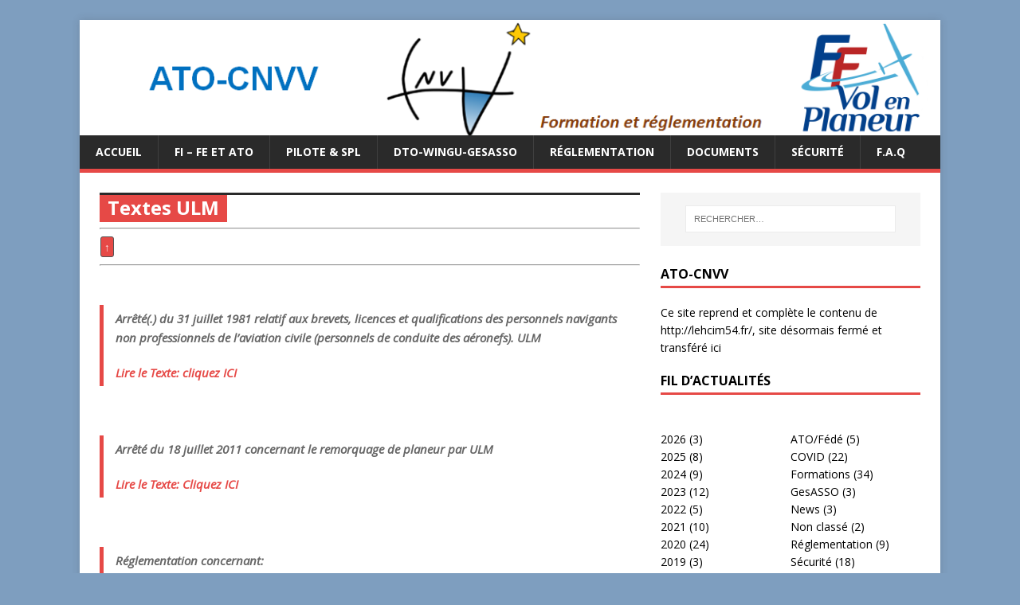

--- FILE ---
content_type: text/html; charset=UTF-8
request_url: http://www.ato.cnvv.net/reglementation/reglementation-francaise/ulm/textes-ulm/
body_size: 14913
content:
<!DOCTYPE html>
<html class="no-js" lang="fr-FR">
<head>
<meta charset="UTF-8">
<meta name="viewport" content="width=device-width, initial-scale=1.0">
<link rel="profile" href="http://gmpg.org/xfn/11" />
<title>Textes ULM &#8211; ATO-CNVV</title>
<meta name='robots' content='max-image-preview:large' />
<link rel='dns-prefetch' href='//fonts.googleapis.com' />
<link rel="alternate" type="application/rss+xml" title="ATO-CNVV &raquo; Flux" href="http://www.ato.cnvv.net/feed/" />
<link rel="alternate" type="application/rss+xml" title="ATO-CNVV &raquo; Flux des commentaires" href="http://www.ato.cnvv.net/comments/feed/" />
<link rel="alternate" title="oEmbed (JSON)" type="application/json+oembed" href="http://www.ato.cnvv.net/wp-json/oembed/1.0/embed?url=http%3A%2F%2Fwww.ato.cnvv.net%2Freglementation%2Freglementation-francaise%2Fulm%2Ftextes-ulm%2F" />
<link rel="alternate" title="oEmbed (XML)" type="text/xml+oembed" href="http://www.ato.cnvv.net/wp-json/oembed/1.0/embed?url=http%3A%2F%2Fwww.ato.cnvv.net%2Freglementation%2Freglementation-francaise%2Fulm%2Ftextes-ulm%2F&#038;format=xml" />
<style id='wp-img-auto-sizes-contain-inline-css' type='text/css'>
img:is([sizes=auto i],[sizes^="auto," i]){contain-intrinsic-size:3000px 1500px}
/*# sourceURL=wp-img-auto-sizes-contain-inline-css */
</style>
<style id='wp-emoji-styles-inline-css' type='text/css'>

	img.wp-smiley, img.emoji {
		display: inline !important;
		border: none !important;
		box-shadow: none !important;
		height: 1em !important;
		width: 1em !important;
		margin: 0 0.07em !important;
		vertical-align: -0.1em !important;
		background: none !important;
		padding: 0 !important;
	}
/*# sourceURL=wp-emoji-styles-inline-css */
</style>
<style id='wp-block-library-inline-css' type='text/css'>
:root{--wp-block-synced-color:#7a00df;--wp-block-synced-color--rgb:122,0,223;--wp-bound-block-color:var(--wp-block-synced-color);--wp-editor-canvas-background:#ddd;--wp-admin-theme-color:#007cba;--wp-admin-theme-color--rgb:0,124,186;--wp-admin-theme-color-darker-10:#006ba1;--wp-admin-theme-color-darker-10--rgb:0,107,160.5;--wp-admin-theme-color-darker-20:#005a87;--wp-admin-theme-color-darker-20--rgb:0,90,135;--wp-admin-border-width-focus:2px}@media (min-resolution:192dpi){:root{--wp-admin-border-width-focus:1.5px}}.wp-element-button{cursor:pointer}:root .has-very-light-gray-background-color{background-color:#eee}:root .has-very-dark-gray-background-color{background-color:#313131}:root .has-very-light-gray-color{color:#eee}:root .has-very-dark-gray-color{color:#313131}:root .has-vivid-green-cyan-to-vivid-cyan-blue-gradient-background{background:linear-gradient(135deg,#00d084,#0693e3)}:root .has-purple-crush-gradient-background{background:linear-gradient(135deg,#34e2e4,#4721fb 50%,#ab1dfe)}:root .has-hazy-dawn-gradient-background{background:linear-gradient(135deg,#faaca8,#dad0ec)}:root .has-subdued-olive-gradient-background{background:linear-gradient(135deg,#fafae1,#67a671)}:root .has-atomic-cream-gradient-background{background:linear-gradient(135deg,#fdd79a,#004a59)}:root .has-nightshade-gradient-background{background:linear-gradient(135deg,#330968,#31cdcf)}:root .has-midnight-gradient-background{background:linear-gradient(135deg,#020381,#2874fc)}:root{--wp--preset--font-size--normal:16px;--wp--preset--font-size--huge:42px}.has-regular-font-size{font-size:1em}.has-larger-font-size{font-size:2.625em}.has-normal-font-size{font-size:var(--wp--preset--font-size--normal)}.has-huge-font-size{font-size:var(--wp--preset--font-size--huge)}.has-text-align-center{text-align:center}.has-text-align-left{text-align:left}.has-text-align-right{text-align:right}.has-fit-text{white-space:nowrap!important}#end-resizable-editor-section{display:none}.aligncenter{clear:both}.items-justified-left{justify-content:flex-start}.items-justified-center{justify-content:center}.items-justified-right{justify-content:flex-end}.items-justified-space-between{justify-content:space-between}.screen-reader-text{border:0;clip-path:inset(50%);height:1px;margin:-1px;overflow:hidden;padding:0;position:absolute;width:1px;word-wrap:normal!important}.screen-reader-text:focus{background-color:#ddd;clip-path:none;color:#444;display:block;font-size:1em;height:auto;left:5px;line-height:normal;padding:15px 23px 14px;text-decoration:none;top:5px;width:auto;z-index:100000}html :where(.has-border-color){border-style:solid}html :where([style*=border-top-color]){border-top-style:solid}html :where([style*=border-right-color]){border-right-style:solid}html :where([style*=border-bottom-color]){border-bottom-style:solid}html :where([style*=border-left-color]){border-left-style:solid}html :where([style*=border-width]){border-style:solid}html :where([style*=border-top-width]){border-top-style:solid}html :where([style*=border-right-width]){border-right-style:solid}html :where([style*=border-bottom-width]){border-bottom-style:solid}html :where([style*=border-left-width]){border-left-style:solid}html :where(img[class*=wp-image-]){height:auto;max-width:100%}:where(figure){margin:0 0 1em}html :where(.is-position-sticky){--wp-admin--admin-bar--position-offset:var(--wp-admin--admin-bar--height,0px)}@media screen and (max-width:600px){html :where(.is-position-sticky){--wp-admin--admin-bar--position-offset:0px}}

/*# sourceURL=wp-block-library-inline-css */
</style><style id='wp-block-archives-inline-css' type='text/css'>
.wp-block-archives{box-sizing:border-box}.wp-block-archives-dropdown label{display:block}
/*# sourceURL=http://www.ato.cnvv.net/wp/wp-includes/blocks/archives/style.min.css */
</style>
<style id='wp-block-categories-inline-css' type='text/css'>
.wp-block-categories{box-sizing:border-box}.wp-block-categories.alignleft{margin-right:2em}.wp-block-categories.alignright{margin-left:2em}.wp-block-categories.wp-block-categories-dropdown.aligncenter{text-align:center}.wp-block-categories .wp-block-categories__label{display:block;width:100%}
/*# sourceURL=http://www.ato.cnvv.net/wp/wp-includes/blocks/categories/style.min.css */
</style>
<style id='wp-block-columns-inline-css' type='text/css'>
.wp-block-columns{box-sizing:border-box;display:flex;flex-wrap:wrap!important}@media (min-width:782px){.wp-block-columns{flex-wrap:nowrap!important}}.wp-block-columns{align-items:normal!important}.wp-block-columns.are-vertically-aligned-top{align-items:flex-start}.wp-block-columns.are-vertically-aligned-center{align-items:center}.wp-block-columns.are-vertically-aligned-bottom{align-items:flex-end}@media (max-width:781px){.wp-block-columns:not(.is-not-stacked-on-mobile)>.wp-block-column{flex-basis:100%!important}}@media (min-width:782px){.wp-block-columns:not(.is-not-stacked-on-mobile)>.wp-block-column{flex-basis:0;flex-grow:1}.wp-block-columns:not(.is-not-stacked-on-mobile)>.wp-block-column[style*=flex-basis]{flex-grow:0}}.wp-block-columns.is-not-stacked-on-mobile{flex-wrap:nowrap!important}.wp-block-columns.is-not-stacked-on-mobile>.wp-block-column{flex-basis:0;flex-grow:1}.wp-block-columns.is-not-stacked-on-mobile>.wp-block-column[style*=flex-basis]{flex-grow:0}:where(.wp-block-columns){margin-bottom:1.75em}:where(.wp-block-columns.has-background){padding:1.25em 2.375em}.wp-block-column{flex-grow:1;min-width:0;overflow-wrap:break-word;word-break:break-word}.wp-block-column.is-vertically-aligned-top{align-self:flex-start}.wp-block-column.is-vertically-aligned-center{align-self:center}.wp-block-column.is-vertically-aligned-bottom{align-self:flex-end}.wp-block-column.is-vertically-aligned-stretch{align-self:stretch}.wp-block-column.is-vertically-aligned-bottom,.wp-block-column.is-vertically-aligned-center,.wp-block-column.is-vertically-aligned-top{width:100%}
/*# sourceURL=http://www.ato.cnvv.net/wp/wp-includes/blocks/columns/style.min.css */
</style>
<style id='global-styles-inline-css' type='text/css'>
:root{--wp--preset--aspect-ratio--square: 1;--wp--preset--aspect-ratio--4-3: 4/3;--wp--preset--aspect-ratio--3-4: 3/4;--wp--preset--aspect-ratio--3-2: 3/2;--wp--preset--aspect-ratio--2-3: 2/3;--wp--preset--aspect-ratio--16-9: 16/9;--wp--preset--aspect-ratio--9-16: 9/16;--wp--preset--color--black: #000000;--wp--preset--color--cyan-bluish-gray: #abb8c3;--wp--preset--color--white: #ffffff;--wp--preset--color--pale-pink: #f78da7;--wp--preset--color--vivid-red: #cf2e2e;--wp--preset--color--luminous-vivid-orange: #ff6900;--wp--preset--color--luminous-vivid-amber: #fcb900;--wp--preset--color--light-green-cyan: #7bdcb5;--wp--preset--color--vivid-green-cyan: #00d084;--wp--preset--color--pale-cyan-blue: #8ed1fc;--wp--preset--color--vivid-cyan-blue: #0693e3;--wp--preset--color--vivid-purple: #9b51e0;--wp--preset--gradient--vivid-cyan-blue-to-vivid-purple: linear-gradient(135deg,rgb(6,147,227) 0%,rgb(155,81,224) 100%);--wp--preset--gradient--light-green-cyan-to-vivid-green-cyan: linear-gradient(135deg,rgb(122,220,180) 0%,rgb(0,208,130) 100%);--wp--preset--gradient--luminous-vivid-amber-to-luminous-vivid-orange: linear-gradient(135deg,rgb(252,185,0) 0%,rgb(255,105,0) 100%);--wp--preset--gradient--luminous-vivid-orange-to-vivid-red: linear-gradient(135deg,rgb(255,105,0) 0%,rgb(207,46,46) 100%);--wp--preset--gradient--very-light-gray-to-cyan-bluish-gray: linear-gradient(135deg,rgb(238,238,238) 0%,rgb(169,184,195) 100%);--wp--preset--gradient--cool-to-warm-spectrum: linear-gradient(135deg,rgb(74,234,220) 0%,rgb(151,120,209) 20%,rgb(207,42,186) 40%,rgb(238,44,130) 60%,rgb(251,105,98) 80%,rgb(254,248,76) 100%);--wp--preset--gradient--blush-light-purple: linear-gradient(135deg,rgb(255,206,236) 0%,rgb(152,150,240) 100%);--wp--preset--gradient--blush-bordeaux: linear-gradient(135deg,rgb(254,205,165) 0%,rgb(254,45,45) 50%,rgb(107,0,62) 100%);--wp--preset--gradient--luminous-dusk: linear-gradient(135deg,rgb(255,203,112) 0%,rgb(199,81,192) 50%,rgb(65,88,208) 100%);--wp--preset--gradient--pale-ocean: linear-gradient(135deg,rgb(255,245,203) 0%,rgb(182,227,212) 50%,rgb(51,167,181) 100%);--wp--preset--gradient--electric-grass: linear-gradient(135deg,rgb(202,248,128) 0%,rgb(113,206,126) 100%);--wp--preset--gradient--midnight: linear-gradient(135deg,rgb(2,3,129) 0%,rgb(40,116,252) 100%);--wp--preset--font-size--small: 13px;--wp--preset--font-size--medium: 20px;--wp--preset--font-size--large: 36px;--wp--preset--font-size--x-large: 42px;--wp--preset--spacing--20: 0.44rem;--wp--preset--spacing--30: 0.67rem;--wp--preset--spacing--40: 1rem;--wp--preset--spacing--50: 1.5rem;--wp--preset--spacing--60: 2.25rem;--wp--preset--spacing--70: 3.38rem;--wp--preset--spacing--80: 5.06rem;--wp--preset--shadow--natural: 6px 6px 9px rgba(0, 0, 0, 0.2);--wp--preset--shadow--deep: 12px 12px 50px rgba(0, 0, 0, 0.4);--wp--preset--shadow--sharp: 6px 6px 0px rgba(0, 0, 0, 0.2);--wp--preset--shadow--outlined: 6px 6px 0px -3px rgb(255, 255, 255), 6px 6px rgb(0, 0, 0);--wp--preset--shadow--crisp: 6px 6px 0px rgb(0, 0, 0);}:where(.is-layout-flex){gap: 0.5em;}:where(.is-layout-grid){gap: 0.5em;}body .is-layout-flex{display: flex;}.is-layout-flex{flex-wrap: wrap;align-items: center;}.is-layout-flex > :is(*, div){margin: 0;}body .is-layout-grid{display: grid;}.is-layout-grid > :is(*, div){margin: 0;}:where(.wp-block-columns.is-layout-flex){gap: 2em;}:where(.wp-block-columns.is-layout-grid){gap: 2em;}:where(.wp-block-post-template.is-layout-flex){gap: 1.25em;}:where(.wp-block-post-template.is-layout-grid){gap: 1.25em;}.has-black-color{color: var(--wp--preset--color--black) !important;}.has-cyan-bluish-gray-color{color: var(--wp--preset--color--cyan-bluish-gray) !important;}.has-white-color{color: var(--wp--preset--color--white) !important;}.has-pale-pink-color{color: var(--wp--preset--color--pale-pink) !important;}.has-vivid-red-color{color: var(--wp--preset--color--vivid-red) !important;}.has-luminous-vivid-orange-color{color: var(--wp--preset--color--luminous-vivid-orange) !important;}.has-luminous-vivid-amber-color{color: var(--wp--preset--color--luminous-vivid-amber) !important;}.has-light-green-cyan-color{color: var(--wp--preset--color--light-green-cyan) !important;}.has-vivid-green-cyan-color{color: var(--wp--preset--color--vivid-green-cyan) !important;}.has-pale-cyan-blue-color{color: var(--wp--preset--color--pale-cyan-blue) !important;}.has-vivid-cyan-blue-color{color: var(--wp--preset--color--vivid-cyan-blue) !important;}.has-vivid-purple-color{color: var(--wp--preset--color--vivid-purple) !important;}.has-black-background-color{background-color: var(--wp--preset--color--black) !important;}.has-cyan-bluish-gray-background-color{background-color: var(--wp--preset--color--cyan-bluish-gray) !important;}.has-white-background-color{background-color: var(--wp--preset--color--white) !important;}.has-pale-pink-background-color{background-color: var(--wp--preset--color--pale-pink) !important;}.has-vivid-red-background-color{background-color: var(--wp--preset--color--vivid-red) !important;}.has-luminous-vivid-orange-background-color{background-color: var(--wp--preset--color--luminous-vivid-orange) !important;}.has-luminous-vivid-amber-background-color{background-color: var(--wp--preset--color--luminous-vivid-amber) !important;}.has-light-green-cyan-background-color{background-color: var(--wp--preset--color--light-green-cyan) !important;}.has-vivid-green-cyan-background-color{background-color: var(--wp--preset--color--vivid-green-cyan) !important;}.has-pale-cyan-blue-background-color{background-color: var(--wp--preset--color--pale-cyan-blue) !important;}.has-vivid-cyan-blue-background-color{background-color: var(--wp--preset--color--vivid-cyan-blue) !important;}.has-vivid-purple-background-color{background-color: var(--wp--preset--color--vivid-purple) !important;}.has-black-border-color{border-color: var(--wp--preset--color--black) !important;}.has-cyan-bluish-gray-border-color{border-color: var(--wp--preset--color--cyan-bluish-gray) !important;}.has-white-border-color{border-color: var(--wp--preset--color--white) !important;}.has-pale-pink-border-color{border-color: var(--wp--preset--color--pale-pink) !important;}.has-vivid-red-border-color{border-color: var(--wp--preset--color--vivid-red) !important;}.has-luminous-vivid-orange-border-color{border-color: var(--wp--preset--color--luminous-vivid-orange) !important;}.has-luminous-vivid-amber-border-color{border-color: var(--wp--preset--color--luminous-vivid-amber) !important;}.has-light-green-cyan-border-color{border-color: var(--wp--preset--color--light-green-cyan) !important;}.has-vivid-green-cyan-border-color{border-color: var(--wp--preset--color--vivid-green-cyan) !important;}.has-pale-cyan-blue-border-color{border-color: var(--wp--preset--color--pale-cyan-blue) !important;}.has-vivid-cyan-blue-border-color{border-color: var(--wp--preset--color--vivid-cyan-blue) !important;}.has-vivid-purple-border-color{border-color: var(--wp--preset--color--vivid-purple) !important;}.has-vivid-cyan-blue-to-vivid-purple-gradient-background{background: var(--wp--preset--gradient--vivid-cyan-blue-to-vivid-purple) !important;}.has-light-green-cyan-to-vivid-green-cyan-gradient-background{background: var(--wp--preset--gradient--light-green-cyan-to-vivid-green-cyan) !important;}.has-luminous-vivid-amber-to-luminous-vivid-orange-gradient-background{background: var(--wp--preset--gradient--luminous-vivid-amber-to-luminous-vivid-orange) !important;}.has-luminous-vivid-orange-to-vivid-red-gradient-background{background: var(--wp--preset--gradient--luminous-vivid-orange-to-vivid-red) !important;}.has-very-light-gray-to-cyan-bluish-gray-gradient-background{background: var(--wp--preset--gradient--very-light-gray-to-cyan-bluish-gray) !important;}.has-cool-to-warm-spectrum-gradient-background{background: var(--wp--preset--gradient--cool-to-warm-spectrum) !important;}.has-blush-light-purple-gradient-background{background: var(--wp--preset--gradient--blush-light-purple) !important;}.has-blush-bordeaux-gradient-background{background: var(--wp--preset--gradient--blush-bordeaux) !important;}.has-luminous-dusk-gradient-background{background: var(--wp--preset--gradient--luminous-dusk) !important;}.has-pale-ocean-gradient-background{background: var(--wp--preset--gradient--pale-ocean) !important;}.has-electric-grass-gradient-background{background: var(--wp--preset--gradient--electric-grass) !important;}.has-midnight-gradient-background{background: var(--wp--preset--gradient--midnight) !important;}.has-small-font-size{font-size: var(--wp--preset--font-size--small) !important;}.has-medium-font-size{font-size: var(--wp--preset--font-size--medium) !important;}.has-large-font-size{font-size: var(--wp--preset--font-size--large) !important;}.has-x-large-font-size{font-size: var(--wp--preset--font-size--x-large) !important;}
:where(.wp-block-columns.is-layout-flex){gap: 2em;}:where(.wp-block-columns.is-layout-grid){gap: 2em;}
/*# sourceURL=global-styles-inline-css */
</style>
<style id='core-block-supports-inline-css' type='text/css'>
.wp-container-core-columns-is-layout-9d6595d7{flex-wrap:nowrap;}
/*# sourceURL=core-block-supports-inline-css */
</style>

<style id='classic-theme-styles-inline-css' type='text/css'>
/*! This file is auto-generated */
.wp-block-button__link{color:#fff;background-color:#32373c;border-radius:9999px;box-shadow:none;text-decoration:none;padding:calc(.667em + 2px) calc(1.333em + 2px);font-size:1.125em}.wp-block-file__button{background:#32373c;color:#fff;text-decoration:none}
/*# sourceURL=/wp-includes/css/classic-themes.min.css */
</style>
<link rel='stylesheet' id='mh-google-fonts-css' href='https://fonts.googleapis.com/css?family=Open+Sans:400,400italic,700,600' type='text/css' media='all' />
<link rel='stylesheet' id='mh-magazine-lite-css' href='http://www.ato.cnvv.net/wp/wp-content/themes/mh-magazine-lite/style.css?ver=2.10.0' type='text/css' media='all' />
<link rel='stylesheet' id='mh-font-awesome-css' href='http://www.ato.cnvv.net/wp/wp-content/themes/mh-magazine-lite/includes/font-awesome.min.css' type='text/css' media='all' />
<link rel='stylesheet' id='newsletter-css' href='http://www.ato.cnvv.net/wp/wp-content/plugins/newsletter/style.css?ver=9.1.0' type='text/css' media='all' />
<script type="text/javascript" src="http://www.ato.cnvv.net/wp/wp-includes/js/jquery/jquery.min.js?ver=3.7.1" id="jquery-core-js"></script>
<script type="text/javascript" src="http://www.ato.cnvv.net/wp/wp-includes/js/jquery/jquery-migrate.min.js?ver=3.4.1" id="jquery-migrate-js"></script>
<script type="text/javascript" id="mh-scripts-js-extra">
/* <![CDATA[ */
var mh_magazine = {"text":{"toggle_menu":"Toggle Menu"}};
//# sourceURL=mh-scripts-js-extra
/* ]]> */
</script>
<script type="text/javascript" src="http://www.ato.cnvv.net/wp/wp-content/themes/mh-magazine-lite/js/scripts.js?ver=2.10.0" id="mh-scripts-js"></script>
<link rel="https://api.w.org/" href="http://www.ato.cnvv.net/wp-json/" /><link rel="alternate" title="JSON" type="application/json" href="http://www.ato.cnvv.net/wp-json/wp/v2/pages/2378" /><link rel="EditURI" type="application/rsd+xml" title="RSD" href="http://www.ato.cnvv.net/wp/xmlrpc.php?rsd" />
<meta name="generator" content="WordPress 6.9" />
<link rel="canonical" href="http://www.ato.cnvv.net/reglementation/reglementation-francaise/ulm/textes-ulm/" />
<link rel='shortlink' href='http://www.ato.cnvv.net/?p=2378' />
<!-- Analytics by WP Statistics - https://wp-statistics.com -->
<!--[if lt IE 9]>
<script src="http://www.ato.cnvv.net/wp/wp-content/themes/mh-magazine-lite/js/css3-mediaqueries.js"></script>
<![endif]-->
<style type="text/css" id="custom-background-css">
body.custom-background { background-color: #7e9ebf; }
</style>
	</head>
<body id="mh-mobile" class="wp-singular page-template-default page page-id-2378 page-child parent-pageid-2370 custom-background wp-theme-mh-magazine-lite mh-right-sb" itemscope="itemscope" itemtype="https://schema.org/WebPage">
<div class="mh-container mh-container-outer">
<div class="mh-header-mobile-nav mh-clearfix"></div>
<header class="mh-header" itemscope="itemscope" itemtype="https://schema.org/WPHeader">
	<div class="mh-container mh-container-inner mh-row mh-clearfix">
		<div class="mh-custom-header mh-clearfix">
<a class="mh-header-image-link" href="http://www.ato.cnvv.net/" title="ATO-CNVV" rel="home">
<img class="mh-header-image" src="http://www.ato.cnvv.net/wp/wp-content/uploads/2019/02/cropped-cropped-Sans-titre2.png" height="151" width="1125" alt="ATO-CNVV" />
</a>
</div>
	</div>
	<div class="mh-main-nav-wrap">
		<nav class="mh-navigation mh-main-nav mh-container mh-container-inner mh-clearfix" itemscope="itemscope" itemtype="https://schema.org/SiteNavigationElement">
			<div class="menu"><ul>
<li class="page_item page-item-3126"><a href="http://www.ato.cnvv.net/accueil/">Accueil</a></li>
<li class="page_item page-item-415 page_item_has_children"><a href="http://www.ato.cnvv.net/formations/">FI &#8211; FE et ATO</a>
<ul class='children'>
	<li class="page_item page-item-5314"><a href="http://www.ato.cnvv.net/formations/fes-autre-pays-easa/">FE(S) autre pays EASA</a></li>
	<li class="page_item page-item-3991"><a href="http://www.ato.cnvv.net/formations/webinaires/">WEBINAIRES</a></li>
	<li class="page_item page-item-1670 page_item_has_children"><a href="http://www.ato.cnvv.net/formations/carte-satellites-et-s-fes/">Carte Satellites et S-FE(S)</a>
	<ul class='children'>
		<li class="page_item page-item-5310"><a href="http://www.ato.cnvv.net/formations/carte-satellites-et-s-fes/fes-pour-un-autre-pays-easa/">FE(S) pour un autre pays EASA</a></li>
	</ul>
</li>
	<li class="page_item page-item-3825"><a href="http://www.ato.cnvv.net/formations/moniteur-simulateur/">Moniteur SIMULATEUR</a></li>
	<li class="page_item page-item-1562"><a href="http://www.ato.cnvv.net/formations/calendrier-stage/">Documents ATO</a></li>
	<li class="page_item page-item-417 page_item_has_children"><a href="http://www.ato.cnvv.net/formations/stage-fis/">FI(S)</a>
	<ul class='children'>
		<li class="page_item page-item-533"><a href="http://www.ato.cnvv.net/formations/stage-fis/pres-requis/">Devenir  FI(s)</a></li>
		<li class="page_item page-item-1994"><a href="http://www.ato.cnvv.net/formations/stage-fis/wingu/">WINGU évaluation FI(S)</a></li>
		<li class="page_item page-item-3358 page_item_has_children"><a href="http://www.ato.cnvv.net/formations/stage-fis/formation-fis/">Formation FI(s)</a>
		<ul class='children'>
			<li class="page_item page-item-3569"><a href="http://www.ato.cnvv.net/formations/stage-fis/formation-fis/la-formation/">La formation</a></li>
			<li class="page_item page-item-571"><a href="http://www.ato.cnvv.net/formations/stage-fis/formation-fis/fi-module-1/">FI module A</a></li>
			<li class="page_item page-item-538"><a href="http://www.ato.cnvv.net/formations/stage-fis/formation-fis/fi-module2/">FI module B</a></li>
			<li class="page_item page-item-586"><a href="http://www.ato.cnvv.net/formations/stage-fis/formation-fis/fi-module-3/">FI module C</a></li>
			<li class="page_item page-item-4017"><a href="http://www.ato.cnvv.net/formations/stage-fis/formation-fis/formalites-pour-la-delivrance/">Formalités pour la délivrance</a></li>
		</ul>
</li>
		<li class="page_item page-item-692"><a href="http://www.ato.cnvv.net/formations/stage-fis/fi-restreint/">FI restreint</a></li>
		<li class="page_item page-item-3343"><a href="http://www.ato.cnvv.net/formations/stage-fis/fis-superviseur/">FI(S) Superviseur</a></li>
		<li class="page_item page-item-1847"><a href="http://www.ato.cnvv.net/formations/stage-fis/renouvellement-prorogation/">Expérience glissante</a></li>
		<li class="page_item page-item-1141 page_item_has_children"><a href="http://www.ato.cnvv.net/formations/stage-fis/stage-de-remise-a-niveau-fi/">stage de remise à niveau FI</a>
		<ul class='children'>
			<li class="page_item page-item-2273"><a href="http://www.ato.cnvv.net/formations/stage-fis/stage-de-remise-a-niveau-fi/programme-su-stage-fi/">Programme du stage FI</a></li>
			<li class="page_item page-item-2270"><a href="http://www.ato.cnvv.net/formations/stage-fis/stage-de-remise-a-niveau-fi/calendrier-des-stages/">Calendrier des stages</a></li>
		</ul>
</li>
		<li class="page_item page-item-608"><a href="http://www.ato.cnvv.net/formations/stage-fis/fi-evaluation-de-competences/">FI Évaluation de compétences</a></li>
		<li class="page_item page-item-4838"><a href="http://www.ato.cnvv.net/formations/stage-fis/vol-de-competence-des-9-ans/">Vol de compétence des 9 ans</a></li>
		<li class="page_item page-item-1460"><a href="http://www.ato.cnvv.net/formations/stage-fis/fi-tmg/">FI-TMG</a></li>
		<li class="page_item page-item-2618"><a href="http://www.ato.cnvv.net/formations/stage-fis/fis-voltige/">FI(s) Vol acrobatique</a></li>
		<li class="page_item page-item-4681"><a href="http://www.ato.cnvv.net/formations/stage-fis/type-de-medical/">Type de médical</a></li>
	</ul>
</li>
	<li class="page_item page-item-487 page_item_has_children"><a href="http://www.ato.cnvv.net/formations/stage-fes/">FE(S)</a>
	<ul class='children'>
		<li class="page_item page-item-4754"><a href="http://www.ato.cnvv.net/formations/stage-fes/la-fonction-fes/">la Fonction FE(S)</a></li>
		<li class="page_item page-item-542"><a href="http://www.ato.cnvv.net/formations/stage-fes/fe-pre-requis/">FE pré-requis</a></li>
		<li class="page_item page-item-544"><a href="http://www.ato.cnvv.net/formations/stage-fes/fe-formation/">FE formation</a></li>
		<li class="page_item page-item-1849"><a href="http://www.ato.cnvv.net/formations/stage-fes/renouvellement-prorogation/">renouvellement prorogation</a></li>
		<li class="page_item page-item-1143"><a href="http://www.ato.cnvv.net/formations/stage-fes/stage-de-remise-a-niveau-fe/">Stage de remise à niveau FE</a></li>
		<li class="page_item page-item-610"><a href="http://www.ato.cnvv.net/formations/stage-fes/fe-evaluation-des-competences-aoc/">FE Évaluation de compétences</a></li>
		<li class="page_item page-item-4022"><a href="http://www.ato.cnvv.net/formations/stage-fes/criteres-dappreciation/">Critères d&rsquo;appréciation</a></li>
	</ul>
</li>
	<li class="page_item page-item-489 page_item_has_children"><a href="http://www.ato.cnvv.net/formations/stage-fi-fis/">FI-FI(S)</a>
	<ul class='children'>
		<li class="page_item page-item-617"><a href="http://www.ato.cnvv.net/formations/stage-fi-fis/fi-fi-pre-requis/">Fi-FI Pré-requis</a></li>
		<li class="page_item page-item-550"><a href="http://www.ato.cnvv.net/formations/stage-fi-fis/fi-fi-formation/">FI-FI formation</a></li>
		<li class="page_item page-item-621"><a href="http://www.ato.cnvv.net/formations/stage-fi-fis/fi-fi-evaluation-de-competences/">FI-FI Évaluation de compétences</a></li>
		<li class="page_item page-item-1851"><a href="http://www.ato.cnvv.net/formations/stage-fi-fis/renouvellement-prorogation/">Expérience glissante</a></li>
	</ul>
</li>
	<li class="page_item page-item-492 page_item_has_children"><a href="http://www.ato.cnvv.net/formations/stage-fies/">FIE(S)</a>
	<ul class='children'>
		<li class="page_item page-item-646"><a href="http://www.ato.cnvv.net/formations/stage-fies/fie-pre-requis/">FIE pré-requis</a></li>
		<li class="page_item page-item-554"><a href="http://www.ato.cnvv.net/formations/stage-fies/fie-formation/">FE-FI(S) formation</a></li>
		<li class="page_item page-item-1853"><a href="http://www.ato.cnvv.net/formations/stage-fies/renouvellement-prorogation/">renouvellement prorogation</a></li>
	</ul>
</li>
	<li class="page_item page-item-1485 page_item_has_children"><a href="http://www.ato.cnvv.net/formations/doc-formateur/">Doc formateur</a>
	<ul class='children'>
		<li class="page_item page-item-4236 page_item_has_children"><a href="http://www.ato.cnvv.net/formations/doc-formateur/demandes-de-lexaminateur/">Aide mémoire Formateur</a>
		<ul class='children'>
			<li class="page_item page-item-4245"><a href="http://www.ato.cnvv.net/formations/doc-formateur/demandes-de-lexaminateur/demande-devaluation-fis/">Demande d&rsquo;évaluation FI(S)</a></li>
			<li class="page_item page-item-4242"><a href="http://www.ato.cnvv.net/formations/doc-formateur/demandes-de-lexaminateur/demande-evaluation-fes/">Demande d&rsquo;évaluation FE(S)</a></li>
		</ul>
</li>
		<li class="page_item page-item-2661 page_item_has_children"><a href="http://www.ato.cnvv.net/formations/doc-formateur/generalites-formation/">Généralités formation</a>
		<ul class='children'>
			<li class="page_item page-item-2665"><a href="http://www.ato.cnvv.net/formations/doc-formateur/generalites-formation/stage-ran-fis/">Stage RaN FI(s)</a></li>
			<li class="page_item page-item-2670"><a href="http://www.ato.cnvv.net/formations/doc-formateur/generalites-formation/stage-ran-fes/">Stage RaN FE(s)</a></li>
			<li class="page_item page-item-2677"><a href="http://www.ato.cnvv.net/formations/doc-formateur/generalites-formation/formation-fis/">formation FI(s)</a></li>
			<li class="page_item page-item-2680"><a href="http://www.ato.cnvv.net/formations/doc-formateur/generalites-formation/formation-fis-tmg/">Formation FI(s) TMG</a></li>
		</ul>
</li>
		<li class="page_item page-item-3820"><a href="http://www.ato.cnvv.net/formations/doc-formateur/moniteur-simulateur/">Moniteur Simulateur</a></li>
		<li class="page_item page-item-1969 page_item_has_children"><a href="http://www.ato.cnvv.net/formations/doc-formateur/ppt-remise-a-niveau/">Remise à niveau</a>
		<ul class='children'>
			<li class="page_item page-item-1898"><a href="http://www.ato.cnvv.net/formations/doc-formateur/ppt-remise-a-niveau/stage-de-remise-a-niveau/">Programme des Stages de remise à niveau</a></li>
			<li class="page_item page-item-1503"><a href="http://www.ato.cnvv.net/formations/doc-formateur/ppt-remise-a-niveau/doc-r-niveau-fi/">RaN FI(s) SFCL</a></li>
			<li class="page_item page-item-1519"><a href="http://www.ato.cnvv.net/formations/doc-formateur/ppt-remise-a-niveau/remise-a-niveau-fe/">RaN FE(s) SFCL</a></li>
		</ul>
</li>
		<li class="page_item page-item-1487 page_item_has_children"><a href="http://www.ato.cnvv.net/formations/doc-formateur/documentation-fi/">Doc FI(s)</a>
		<ul class='children'>
			<li class="page_item page-item-4559"><a href="http://www.ato.cnvv.net/formations/doc-formateur/documentation-fi/webinaire-fis-distanciel-module-a/">Webinaire FI(S) sujets du module A-B</a></li>
			<li class="page_item page-item-548"><a href="http://www.ato.cnvv.net/formations/doc-formateur/documentation-fi/fi-formulaires/">chronologie FI(s)</a></li>
			<li class="page_item page-item-1501"><a href="http://www.ato.cnvv.net/formations/doc-formateur/documentation-fi/formulaires-fi/">Formulaires FI(s)</a></li>
			<li class="page_item page-item-4472"><a href="http://www.ato.cnvv.net/formations/doc-formateur/documentation-fi/fis-sfcl/">Ppt-FI(S) SFCL</a></li>
		</ul>
</li>
		<li class="page_item page-item-1489 page_item_has_children"><a href="http://www.ato.cnvv.net/formations/doc-formateur/documentation-fe/">Doc FE</a>
		<ul class='children'>
			<li class="page_item page-item-546"><a href="http://www.ato.cnvv.net/formations/doc-formateur/documentation-fe/fe-formulaires/">Chronologie FE(s)</a></li>
			<li class="page_item page-item-1517"><a href="http://www.ato.cnvv.net/formations/doc-formateur/documentation-fe/formulaires-fes/">Formulaires FE(S)</a></li>
			<li class="page_item page-item-1164"><a href="http://www.ato.cnvv.net/formations/doc-formateur/documentation-fe/powerpoints/">PowerPoints FE(S)</a></li>
		</ul>
</li>
		<li class="page_item page-item-1491 page_item_has_children"><a href="http://www.ato.cnvv.net/formations/doc-formateur/documentation-fi-fi/">Doc FI-FI</a>
		<ul class='children'>
			<li class="page_item page-item-552"><a href="http://www.ato.cnvv.net/formations/doc-formateur/documentation-fi-fi/fi-fi-formulaires/">FI-FI Chronologie</a></li>
			<li class="page_item page-item-1549"><a href="http://www.ato.cnvv.net/formations/doc-formateur/documentation-fi-fi/fi-fi-formulaires-2/">FI-FI Formulaires</a></li>
			<li class="page_item page-item-1417"><a href="http://www.ato.cnvv.net/formations/doc-formateur/documentation-fi-fi/powerpoints/">PowerPoints FI-FI(S)</a></li>
		</ul>
</li>
		<li class="page_item page-item-1493 page_item_has_children"><a href="http://www.ato.cnvv.net/formations/doc-formateur/documentation-fie/">Doc FIE</a>
		<ul class='children'>
			<li class="page_item page-item-556"><a href="http://www.ato.cnvv.net/formations/doc-formateur/documentation-fie/fie-formulaires/">FIE Chronologie</a></li>
			<li class="page_item page-item-1552"><a href="http://www.ato.cnvv.net/formations/doc-formateur/documentation-fie/fie-formulaires-2/">FIE Formulaires</a></li>
			<li class="page_item page-item-1421"><a href="http://www.ato.cnvv.net/formations/doc-formateur/documentation-fie/powerpoints-fies/">PowerPoints FIE(S)</a></li>
		</ul>
</li>
		<li class="page_item page-item-2655"><a href="http://www.ato.cnvv.net/formations/doc-formateur/seminaire-des-formateurs-de-lato/">séminaire de l&rsquo;ATO BOURGES</a></li>
	</ul>
</li>
</ul>
</li>
<li class="page_item page-item-3157 page_item_has_children"><a href="http://www.ato.cnvv.net/pilote/">PILOTE &amp; SPL</a>
<ul class='children'>
	<li class="page_item page-item-2574 page_item_has_children"><a href="http://www.ato.cnvv.net/pilote/medical-2/">médical</a>
	<ul class='children'>
		<li class="page_item page-item-1986"><a href="http://www.ato.cnvv.net/pilote/medical-2/medical/">Médical classes</a></li>
		<li class="page_item page-item-2817"><a href="http://www.ato.cnvv.net/pilote/medical-2/2817-2/">codes limitations</a></li>
	</ul>
</li>
	<li class="page_item page-item-5074"><a href="http://www.ato.cnvv.net/pilote/briefing-avant-vol/">Briefing avant vol SPL</a></li>
	<li class="page_item page-item-5201"><a href="http://www.ato.cnvv.net/pilote/ppt-spl/">PPT SPL</a></li>
	<li class="page_item page-item-3289"><a href="http://www.ato.cnvv.net/pilote/e-learning-spl/">e-learning SPL</a></li>
	<li class="page_item page-item-682 page_item_has_children"><a href="http://www.ato.cnvv.net/pilote/spl-ou-lapls/">SPL-planeur</a>
	<ul class='children'>
		<li class="page_item page-item-2828"><a href="http://www.ato.cnvv.net/pilote/spl-ou-lapls/spl-et-medical-lapl/">Médical pour SPL</a></li>
		<li class="page_item page-item-684 page_item_has_children"><a href="http://www.ato.cnvv.net/pilote/spl-ou-lapls/licence-spl/">Formation  SPL</a>
		<ul class='children'>
			<li class="page_item page-item-4686"><a href="http://www.ato.cnvv.net/pilote/spl-ou-lapls/licence-spl/organisation-de-la-spl/">organisation de la SPL</a></li>
			<li class="page_item page-item-3367"><a href="http://www.ato.cnvv.net/pilote/spl-ou-lapls/licence-spl/spl-theorique/">SPL Théorique</a></li>
			<li class="page_item page-item-3369"><a href="http://www.ato.cnvv.net/pilote/spl-ou-lapls/licence-spl/spl-pratique/">SPL-Planeur pratique</a></li>
			<li class="page_item page-item-3390"><a href="http://www.ato.cnvv.net/pilote/spl-ou-lapls/licence-spl/spl-planeur-pass/">PASS pour SPL-Planeur</a></li>
			<li class="page_item page-item-3405"><a href="http://www.ato.cnvv.net/pilote/spl-ou-lapls/licence-spl/examen-pratique-spl-planeur/">Examen pratique SPL Planeur</a></li>
			<li class="page_item page-item-4227"><a href="http://www.ato.cnvv.net/pilote/spl-ou-lapls/licence-spl/spl-delivrance/">SPL délivrance</a></li>
			<li class="page_item page-item-4702"><a href="http://www.ato.cnvv.net/pilote/spl-ou-lapls/licence-spl/transfert-de-club-ou-dto/">Transfert de club ou DTO</a></li>
		</ul>
</li>
		<li class="page_item page-item-690"><a href="http://www.ato.cnvv.net/pilote/spl-ou-lapls/moyens-de-lancement/">Moyens de lancement</a></li>
		<li class="page_item page-item-687"><a href="http://www.ato.cnvv.net/pilote/spl-ou-lapls/prorogation-renouvellement-spl/">Expérience récente planeur</a></li>
		<li class="page_item page-item-2124 page_item_has_children"><a href="http://www.ato.cnvv.net/pilote/spl-ou-lapls/lever-de-restrictions/">Lever de restrictions</a>
		<ul class='children'>
			<li class="page_item page-item-2126"><a href="http://www.ato.cnvv.net/pilote/spl-ou-lapls/lever-de-restrictions/restriction-campagne/">restriction campagne</a></li>
			<li class="page_item page-item-2135"><a href="http://www.ato.cnvv.net/pilote/spl-ou-lapls/lever-de-restrictions/lever-de-restriction-moyens-de-lancements/">Restriction moyens de lancements</a></li>
		</ul>
</li>
		<li class="page_item page-item-3788"><a href="http://www.ato.cnvv.net/pilote/spl-ou-lapls/extension-spl-sur-une-spl-motoplaneur/">Extension SPL sur une SPL motoplaneur</a></li>
		<li class="page_item page-item-4076"><a href="http://www.ato.cnvv.net/pilote/spl-ou-lapls/briefings-avant-vol/">briefings avant vol</a></li>
		<li class="page_item page-item-2315"><a href="http://www.ato.cnvv.net/pilote/spl-ou-lapls/ppt-pour-le-bpp-et-spl/">PPT pour la SPL</a></li>
	</ul>
</li>
	<li class="page_item page-item-4485"><a href="http://www.ato.cnvv.net/pilote/competences-campagne/">SPL-Compétences Campagne +</a></li>
	<li class="page_item page-item-1462 page_item_has_children"><a href="http://www.ato.cnvv.net/pilote/tmg/">SPL-TMG</a>
	<ul class='children'>
		<li class="page_item page-item-1825"><a href="http://www.ato.cnvv.net/pilote/tmg/reglementaire/">Médical pour SPL-TMG</a></li>
		<li class="page_item page-item-1827 page_item_has_children"><a href="http://www.ato.cnvv.net/pilote/tmg/programme/">Formation SPL-TMG</a>
		<ul class='children'>
			<li class="page_item page-item-3415"><a href="http://www.ato.cnvv.net/pilote/tmg/programme/spl-tmg-theorique/">SPL-TMG théorique</a></li>
			<li class="page_item page-item-3417"><a href="http://www.ato.cnvv.net/pilote/tmg/programme/spl-tmg-pratique/">SPL-TMG pratique</a></li>
			<li class="page_item page-item-3419"><a href="http://www.ato.cnvv.net/pilote/tmg/programme/pass-pour-spl-tmg/">PASS pour SPL-TMG</a></li>
			<li class="page_item page-item-3443"><a href="http://www.ato.cnvv.net/pilote/tmg/programme/examen-pratique-spl-tmg/">Examen pratique SPL TMG</a></li>
		</ul>
</li>
		<li class="page_item page-item-3455"><a href="http://www.ato.cnvv.net/pilote/tmg/experience-recente/">Expérience récente Motoplaneur</a></li>
		<li class="page_item page-item-3783"><a href="http://www.ato.cnvv.net/pilote/tmg/extension-tmg/">Extension TMG sur une SPL planeur</a></li>
		<li class="page_item page-item-3508"><a href="http://www.ato.cnvv.net/pilote/tmg/spl-tmg-par-equivalence/">TMG par équivalence</a></li>
		<li class="page_item page-item-1829"><a href="http://www.ato.cnvv.net/pilote/tmg/cours-ppt/">Cours (Ppt)</a></li>
	</ul>
</li>
	<li class="page_item page-item-1913 page_item_has_children"><a href="http://www.ato.cnvv.net/pilote/voltige/">Voltige SPL</a>
	<ul class='children'>
		<li class="page_item page-item-2334"><a href="http://www.ato.cnvv.net/pilote/voltige/conversion/">Licence</a></li>
		<li class="page_item page-item-2612"><a href="http://www.ato.cnvv.net/pilote/voltige/reglementation/">Réglementation</a></li>
		<li class="page_item page-item-2343"><a href="http://www.ato.cnvv.net/pilote/voltige/formation-voltige/">Formation voltige</a></li>
	</ul>
</li>
	<li class="page_item page-item-3240"><a href="http://www.ato.cnvv.net/pilote/emport-de-passagers/">Emport de passagers</a></li>
	<li class="page_item page-item-3161 page_item_has_children"><a href="http://www.ato.cnvv.net/pilote/commandant-de-bord/">Commandant de Bord</a>
	<ul class='children'>
		<li class="page_item page-item-3181"><a href="http://www.ato.cnvv.net/pilote/commandant-de-bord/la-fonction-cdb/">La fonction Cdb</a></li>
		<li class="page_item page-item-3183"><a href="http://www.ato.cnvv.net/pilote/commandant-de-bord/responsabilites-du-cdb/">Responsabilités du Cdb</a></li>
		<li class="page_item page-item-3199"><a href="http://www.ato.cnvv.net/pilote/commandant-de-bord/restrictions-au-cdb/">Restrictions au Cdb</a></li>
		<li class="page_item page-item-3210"><a href="http://www.ato.cnvv.net/pilote/commandant-de-bord/securite/">Sécurité</a></li>
	</ul>
</li>
	<li class="page_item page-item-3164 page_item_has_children"><a href="http://www.ato.cnvv.net/pilote/documents/">Documents</a>
	<ul class='children'>
		<li class="page_item page-item-3175"><a href="http://www.ato.cnvv.net/pilote/documents/documents-de-bord/">de Bord</a></li>
		<li class="page_item page-item-3212"><a href="http://www.ato.cnvv.net/pilote/documents/carnet-de-route/">Carnet de route</a></li>
		<li class="page_item page-item-3177"><a href="http://www.ato.cnvv.net/pilote/documents/du-pilote/">du Pilote</a></li>
	</ul>
</li>
	<li class="page_item page-item-4068"><a href="http://www.ato.cnvv.net/pilote/licence-oaci/">Licence OACI</a></li>
	<li class="page_item page-item-3168 page_item_has_children"><a href="http://www.ato.cnvv.net/pilote/divers-ops-sao/">Divers OPS (SAO)</a>
	<ul class='children'>
		<li class="page_item page-item-3171"><a href="http://www.ato.cnvv.net/pilote/divers-ops-sao/exploitation-specialisee/">Exploitation spécialisée</a></li>
	</ul>
</li>
	<li class="page_item page-item-2318 page_item_has_children"><a href="http://www.ato.cnvv.net/pilote/remorqueur/">Remorqueur</a>
	<ul class='children'>
		<li class="page_item page-item-4281"><a href="http://www.ato.cnvv.net/pilote/remorqueur/webinaires-remorquage-et-securite/">Webinaires remorquage et sécurité</a></li>
		<li class="page_item page-item-4741 page_item_has_children"><a href="http://www.ato.cnvv.net/pilote/remorqueur/remorqueur-easa/">Remorqueur EASA</a>
		<ul class='children'>
			<li class="page_item page-item-2320"><a href="http://www.ato.cnvv.net/pilote/remorqueur/remorqueur-easa/conversion-qualification-remorqueur/">Conversion</a></li>
			<li class="page_item page-item-2347"><a href="http://www.ato.cnvv.net/pilote/remorqueur/remorqueur-easa/formation/">Formation</a></li>
			<li class="page_item page-item-2349"><a href="http://www.ato.cnvv.net/pilote/remorqueur/remorqueur-easa/2349-2/">Programme de formation</a></li>
			<li class="page_item page-item-2566"><a href="http://www.ato.cnvv.net/pilote/remorqueur/remorqueur-easa/experience-glissante/">Expérience glissante</a></li>
		</ul>
</li>
		<li class="page_item page-item-4743 page_item_has_children"><a href="http://www.ato.cnvv.net/pilote/remorqueur/remorqueur-ulm/">Remorqueur ULM</a>
		<ul class='children'>
			<li class="page_item page-item-4745"><a href="http://www.ato.cnvv.net/pilote/remorqueur/remorqueur-ulm/formation/">Formation</a></li>
			<li class="page_item page-item-3942"><a href="http://www.ato.cnvv.net/pilote/remorqueur/remorqueur-ulm/manuel-remorquage-par-ulm-ffvp/">Manuel de remorquage de planeurs par ULM (FFVP)</a></li>
		</ul>
</li>
	</ul>
</li>
	<li class="page_item page-item-1525 page_item_has_children"><a href="http://www.ato.cnvv.net/pilote/conversions/">Conversion</a>
	<ul class='children'>
		<li class="page_item page-item-3716"><a href="http://www.ato.cnvv.net/pilote/conversions/conversion-de-licences-non-europeenne/">Conversion de licences non européenne</a></li>
		<li class="page_item page-item-3721"><a href="http://www.ato.cnvv.net/pilote/conversions/3721-2/">conversion BPP/SPL</a></li>
	</ul>
</li>
	<li class="page_item page-item-4707"><a href="http://www.ato.cnvv.net/pilote/licence-avion/">Licence avion</a></li>
	<li class="page_item page-item-2400"><a href="http://www.ato.cnvv.net/pilote/avant-premier-vol/">Avant premier vol</a></li>
</ul>
</li>
<li class="page_item page-item-678 page_item_has_children"><a href="http://www.ato.cnvv.net/formation-pilotes/">DTO-WINGU-GESASSO</a>
<ul class='children'>
	<li class="page_item page-item-2289 page_item_has_children"><a href="http://www.ato.cnvv.net/formation-pilotes/gesasso/">GESASSO</a>
	<ul class='children'>
		<li class="page_item page-item-4117"><a href="http://www.ato.cnvv.net/formation-pilotes/gesasso/generalites/">Webinaires GESASSO</a></li>
		<li class="page_item page-item-5300"><a href="http://www.ato.cnvv.net/formation-pilotes/gesasso/f-a-q/">F.A.Q</a></li>
		<li class="page_item page-item-5106"><a href="http://www.ato.cnvv.net/formation-pilotes/gesasso/structure-gesasso/">Structure GESASSO</a></li>
		<li class="page_item page-item-4119 page_item_has_children"><a href="http://www.ato.cnvv.net/formation-pilotes/gesasso/initialisation-club/">initialisation club</a>
		<ul class='children'>
			<li class="page_item page-item-4145"><a href="http://www.ato.cnvv.net/formation-pilotes/gesasso/initialisation-club/catalogue-des-formations/">Catalogue des formations</a></li>
		</ul>
</li>
		<li class="page_item page-item-4121"><a href="http://www.ato.cnvv.net/formation-pilotes/gesasso/initialisation-par-le-pilote/">initialisation par le pilote</a></li>
		<li class="page_item page-item-5285"><a href="http://www.ato.cnvv.net/formation-pilotes/gesasso/les-formations-de-gesasso/">les formations de GESASSO</a></li>
		<li class="page_item page-item-4130"><a href="http://www.ato.cnvv.net/formation-pilotes/gesasso/4130-2/">Entré en formation</a></li>
		<li class="page_item page-item-4123"><a href="http://www.ato.cnvv.net/formation-pilotes/gesasso/linstructeur/">Suivi des formations</a></li>
		<li class="page_item page-item-4140"><a href="http://www.ato.cnvv.net/formation-pilotes/gesasso/fiche-de-progression/">Fiche de progression</a></li>
		<li class="page_item page-item-4149"><a href="http://www.ato.cnvv.net/formation-pilotes/gesasso/fin-de-formation/">Fin de formation</a></li>
		<li class="page_item page-item-5265"><a href="http://www.ato.cnvv.net/formation-pilotes/gesasso/signature/">Signature</a></li>
		<li class="page_item page-item-4125"><a href="http://www.ato.cnvv.net/formation-pilotes/gesasso/demander-une-evaluation/">Demander une évaluation</a></li>
		<li class="page_item page-item-5178"><a href="http://www.ato.cnvv.net/formation-pilotes/gesasso/demander-la-delivrance-dune-spl-suite-a-une-modification/">Demander une nouvelle licence</a></li>
		<li class="page_item page-item-4127"><a href="http://www.ato.cnvv.net/formation-pilotes/gesasso/le-rp-du-dto/">Le RP du DTO</a></li>
		<li class="page_item page-item-4151"><a href="http://www.ato.cnvv.net/formation-pilotes/gesasso/theorique-wingu/">Théorique Wingu</a></li>
		<li class="page_item page-item-2293"><a href="http://www.ato.cnvv.net/formation-pilotes/gesasso/documentation-gesasso/">Documentation GESASSO</a></li>
	</ul>
</li>
	<li class="page_item page-item-2255 page_item_has_children"><a href="http://www.ato.cnvv.net/formation-pilotes/dto/">DTO</a>
	<ul class='children'>
		<li class="page_item page-item-4763 page_item_has_children"><a href="http://www.ato.cnvv.net/formation-pilotes/dto/fonctionnement-du-dto/">Fonctionnement du DTO</a>
		<ul class='children'>
			<li class="page_item page-item-4766"><a href="http://www.ato.cnvv.net/formation-pilotes/dto/fonctionnement-du-dto/generalites-dto/">Généralités DTO</a></li>
			<li class="page_item page-item-4768"><a href="http://www.ato.cnvv.net/formation-pilotes/dto/fonctionnement-du-dto/exigences-en-personnel/">Exigences en personnel</a></li>
			<li class="page_item page-item-4770"><a href="http://www.ato.cnvv.net/formation-pilotes/dto/fonctionnement-du-dto/le-representant-du-dto/">Le représentant du DTO</a></li>
			<li class="page_item page-item-4774"><a href="http://www.ato.cnvv.net/formation-pilotes/dto/fonctionnement-du-dto/responsable-pedagogique/">Responsable pédagogique</a></li>
			<li class="page_item page-item-4776"><a href="http://www.ato.cnvv.net/formation-pilotes/dto/fonctionnement-du-dto/autres-responsabilites/">autres responsabilités</a></li>
			<li class="page_item page-item-4772"><a href="http://www.ato.cnvv.net/formation-pilotes/dto/fonctionnement-du-dto/la-politique-de-securite-dto/">La politique de sécurité DTO</a></li>
		</ul>
</li>
		<li class="page_item page-item-2444"><a href="http://www.ato.cnvv.net/formation-pilotes/dto/documentation-dto/">Documentation DTO</a></li>
		<li class="page_item page-item-2451"><a href="http://www.ato.cnvv.net/formation-pilotes/dto/dto-procedure/">DTO procédure</a></li>
		<li class="page_item page-item-2685"><a href="http://www.ato.cnvv.net/formation-pilotes/dto/revue-de-securite/">Revue de sécurité</a></li>
		<li class="page_item page-item-5171"><a href="http://www.ato.cnvv.net/formation-pilotes/dto/aide-ffvp/">Aide FFVP</a></li>
		<li class="page_item page-item-4672"><a href="http://www.ato.cnvv.net/formation-pilotes/dto/transfert-du-stagiaire-entre-dto/">Transfert du stagiaire entre DTO</a></li>
	</ul>
</li>
	<li class="page_item page-item-3905 page_item_has_children"><a href="http://www.ato.cnvv.net/formation-pilotes/theorique-spl-et-fis/">Théorique SPL et FI(S)</a>
	<ul class='children'>
		<li class="page_item page-item-5124"><a href="http://www.ato.cnvv.net/formation-pilotes/theorique-spl-et-fis/entite-qualifiee/">Entité qualifiée</a></li>
		<li class="page_item page-item-1991"><a href="http://www.ato.cnvv.net/formation-pilotes/theorique-spl-et-fis/wingu/">Théorique WINGU SPL</a></li>
		<li class="page_item page-item-5093"><a href="http://www.ato.cnvv.net/formation-pilotes/theorique-spl-et-fis/satisfaction-ou-remarques/">Satisfaction ou remarques</a></li>
		<li class="page_item page-item-3907"><a href="http://www.ato.cnvv.net/formation-pilotes/theorique-spl-et-fis/comment-faire-passer-un-theorique-spl/">comment faire passer un théorique SPL</a></li>
		<li class="page_item page-item-3909"><a href="http://www.ato.cnvv.net/formation-pilotes/theorique-spl-et-fis/comment-faire-passer-un-theorique-fis/">Comment faire passer un théorique FI(S)</a></li>
		<li class="page_item page-item-4251"><a href="http://www.ato.cnvv.net/formation-pilotes/theorique-spl-et-fis/theorique-spl-hors-gesasso/">Théorique SPL hors e-learning</a></li>
	</ul>
</li>
	<li class="page_item page-item-4715"><a href="http://www.ato.cnvv.net/formation-pilotes/xxx/">Demande de test et de titre portail PN</a></li>
</ul>
</li>
<li class="page_item page-item-18 page_item_has_children current_page_ancestor"><a href="http://www.ato.cnvv.net/reglementation/">Réglementation</a>
<ul class='children'>
	<li class="page_item page-item-4810"><a href="http://www.ato.cnvv.net/reglementation/definitions/">Définitions</a></li>
	<li class="page_item page-item-1189 page_item_has_children current_page_ancestor"><a href="http://www.ato.cnvv.net/reglementation/reglementation-francaise/">Réglementation Française Pilote</a>
	<ul class='children'>
		<li class="page_item page-item-1060"><a href="http://www.ato.cnvv.net/reglementation/reglementation-francaise/textes-francais/">Textes Français</a></li>
		<li class="page_item page-item-3800"><a href="http://www.ato.cnvv.net/reglementation/reglementation-francaise/decision-covid/">altmoc théorique SPL</a></li>
		<li class="page_item page-item-2370 page_item_has_children current_page_ancestor current_page_parent"><a href="http://www.ato.cnvv.net/reglementation/reglementation-francaise/ulm/">ULM</a>
		<ul class='children'>
			<li class="page_item page-item-2372"><a href="http://www.ato.cnvv.net/reglementation/reglementation-francaise/ulm/pilote-ulm/">Pilote ULM</a></li>
			<li class="page_item page-item-2374"><a href="http://www.ato.cnvv.net/reglementation/reglementation-francaise/ulm/instructeur-ulm/">Instructeur ULM</a></li>
			<li class="page_item page-item-2376"><a href="http://www.ato.cnvv.net/reglementation/reglementation-francaise/ulm/centre-de-formation-ulm/">Centre de formation ULM</a></li>
			<li class="page_item page-item-2378 current_page_item"><a href="http://www.ato.cnvv.net/reglementation/reglementation-francaise/ulm/textes-ulm/" aria-current="page">Textes ULM</a></li>
		</ul>
</li>
	</ul>
</li>
	<li class="page_item page-item-1191 page_item_has_children"><a href="http://www.ato.cnvv.net/reglementation/reglementation-europeenne/">Réglementation  Européenne Pilote</a>
	<ul class='children'>
		<li class="page_item page-item-3472"><a href="http://www.ato.cnvv.net/reglementation/reglementation-europeenne/les-textes-easa/">Les textes EASA</a></li>
		<li class="page_item page-item-4595 page_item_has_children"><a href="http://www.ato.cnvv.net/reglementation/reglementation-europeenne/rule-book-livre-de-reglementation/">rule book / livre de réglementation</a>
		<ul class='children'>
			<li class="page_item page-item-4597"><a href="http://www.ato.cnvv.net/reglementation/reglementation-europeenne/rule-book-livre-de-reglementation/rule-book-en-anglais-reference/">rule book en Anglais:</a></li>
			<li class="page_item page-item-4599"><a href="http://www.ato.cnvv.net/reglementation/reglementation-europeenne/rule-book-livre-de-reglementation/rule-book-en-francais/">Rule book en Français</a></li>
		</ul>
</li>
		<li class="page_item page-item-3480"><a href="http://www.ato.cnvv.net/reglementation/reglementation-europeenne/textes-simplifies/">Textes simplifiés</a></li>
	</ul>
</li>
	<li class="page_item page-item-2848"><a href="http://www.ato.cnvv.net/reglementation/reglementation-sera-et-ea/">Réglementation SERA et EA</a></li>
	<li class="page_item page-item-3249 page_item_has_children"><a href="http://www.ato.cnvv.net/reglementation/operations-specialises-en-planeur/">Opérations  en planeur</a>
	<ul class='children'>
		<li class="page_item page-item-3252"><a href="http://www.ato.cnvv.net/reglementation/operations-specialises-en-planeur/operation-specialises/">opération spécialisés</a></li>
		<li class="page_item page-item-3271"><a href="http://www.ato.cnvv.net/reglementation/operations-specialises-en-planeur/manifestation-aerienne/">Manifestation aérienne</a></li>
	</ul>
</li>
</ul>
</li>
<li class="page_item page-item-977 page_item_has_children"><a href="http://www.ato.cnvv.net/logiciels/">Documents</a>
<ul class='children'>
	<li class="page_item page-item-986"><a href="http://www.ato.cnvv.net/logiciels/documents-de-reference/">Tous les documents</a></li>
	<li class="page_item page-item-1115"><a href="http://www.ato.cnvv.net/logiciels/document-de-securite-et-risques/">Documents de  Sécurité</a></li>
	<li class="page_item page-item-4313"><a href="http://www.ato.cnvv.net/logiciels/ca-sest-passe-pres-de-chez-vous-rex-du-mois/">Ça s&rsquo;est passé près de chez vous — REX du mois</a></li>
	<li class="page_item page-item-2211"><a href="http://www.ato.cnvv.net/logiciels/notes-et-flash-sur-la-securite/">Notes et flashes sur la sécurité</a></li>
	<li class="page_item page-item-2213"><a href="http://www.ato.cnvv.net/logiciels/actions-vitales/">Actions Vitales</a></li>
	<li class="page_item page-item-2215"><a href="http://www.ato.cnvv.net/logiciels/planeur-info/">Planeur Info</a></li>
	<li class="page_item page-item-2195"><a href="http://www.ato.cnvv.net/logiciels/mode-de-lancement/">Mode de lancement</a></li>
	<li class="page_item page-item-2197"><a href="http://www.ato.cnvv.net/logiciels/documents-de-formation-pour-le-pilote/">Documents  pour le pilote</a></li>
	<li class="page_item page-item-2199"><a href="http://www.ato.cnvv.net/logiciels/fiche-pratique-des-formations/">Fiche Pratique des formations</a></li>
	<li class="page_item page-item-3850"><a href="http://www.ato.cnvv.net/logiciels/moniteur-simulareur/">Moniteur Simulateur</a></li>
	<li class="page_item page-item-2203"><a href="http://www.ato.cnvv.net/logiciels/documents-des-instructeurs-fis/">Documents des instructeurs FI(s)</a></li>
	<li class="page_item page-item-2205"><a href="http://www.ato.cnvv.net/logiciels/documents-des-examinateurs-fes/">Documents de l&rsquo;entité qualifiée et des examinateurs FE(s)</a></li>
	<li class="page_item page-item-2207"><a href="http://www.ato.cnvv.net/logiciels/documents-de-lato-cnvv/">Documents de l&rsquo;ATO CNVV</a></li>
	<li class="page_item page-item-2209"><a href="http://www.ato.cnvv.net/logiciels/documents-pour-les-dto-ffvv/">Documents pour les DTO-FFVP</a></li>
	<li class="page_item page-item-4993"><a href="http://www.ato.cnvv.net/logiciels/documents-de-lentite-qualifiee-wingu/">Documents de l&rsquo;entité qualifiée WINGU</a></li>
</ul>
</li>
<li class="page_item page-item-1100"><a href="http://www.ato.cnvv.net/contact/">Sécurité</a></li>
<li class="page_item page-item-1528 page_item_has_children"><a href="http://www.ato.cnvv.net/f-a-c/">F.A.Q</a>
<ul class='children'>
	<li class="page_item page-item-3931"><a href="http://www.ato.cnvv.net/f-a-c/devenir-instructeur/">devenir Instructeur FI(S)</a></li>
	<li class="page_item page-item-4099"><a href="http://www.ato.cnvv.net/f-a-c/fis-2/">FI(S) délivrance</a></li>
	<li class="page_item page-item-1684"><a href="http://www.ato.cnvv.net/f-a-c/fis/">FI(S) différents cas</a></li>
	<li class="page_item page-item-4545"><a href="http://www.ato.cnvv.net/f-a-c/fisi-stage-remise-a-niveau/">FI(Si stage Remise à Niveau</a></li>
	<li class="page_item page-item-4028"><a href="http://www.ato.cnvv.net/f-a-c/ancien-itp-ou-itv/">ancien ITP ou ITV</a></li>
	<li class="page_item page-item-1688"><a href="http://www.ato.cnvv.net/f-a-c/fes/">FE(S)</a></li>
	<li class="page_item page-item-1732"><a href="http://www.ato.cnvv.net/f-a-c/spl/">SPL</a></li>
	<li class="page_item page-item-4735"><a href="http://www.ato.cnvv.net/f-a-c/spl-demande-de-test-et-de-titre/">SPL demande de test et de titre</a></li>
	<li class="page_item page-item-4677"><a href="http://www.ato.cnvv.net/f-a-c/transfert-en-dto/">Transfert de DTO</a></li>
	<li class="page_item page-item-4086"><a href="http://www.ato.cnvv.net/f-a-c/pass-planeur/">PASS planeur</a></li>
	<li class="page_item page-item-1747"><a href="http://www.ato.cnvv.net/f-a-c/tmg/">TMG</a></li>
	<li class="page_item page-item-1759"><a href="http://www.ato.cnvv.net/f-a-c/theoriques-avec-wingu/">Théorique Wingu</a></li>
	<li class="page_item page-item-4650"><a href="http://www.ato.cnvv.net/f-a-c/licence-oaci-en-spl/">licence OACI en SPL</a></li>
	<li class="page_item page-item-2299"><a href="http://www.ato.cnvv.net/f-a-c/gesasso/">GESASSO</a></li>
	<li class="page_item page-item-3139"><a href="http://www.ato.cnvv.net/f-a-c/medical/">Médical</a></li>
	<li class="page_item page-item-4786"><a href="http://www.ato.cnvv.net/f-a-c/le-passage-en-planeur/">Le passage en planeur</a></li>
</ul>
</li>
</ul></div>
		</nav>
	</div>
</header><div class="mh-wrapper mh-clearfix">
    <div id="main-content" class="mh-content" role="main" itemprop="mainContentOfPage"><!--// TG TOOLS //--><style>
	.TGnav {
		background-color: #555;
		border: 1px solid #555;
		border-radius: 3px;
		color: white !important;
		padding: 2px 4px;
		text-align: center;
		text-decoration: none;
		display: inline-block;
		font-size: 13px;
		margin: 2px 1px;
		-webkit-transition-duration: 0.4s; /* Safari */
		transition-duration: 0.3s;
		cursor: pointer;
	}
	.TGnav:hover {
		background-color: white;
		color: #555 !important;
	}
</style><article id="page-2378" class="post-2378 page type-page status-publish hentry">
	<header class="entry-header">
		<h1 class="entry-title page-title">Textes ULM</h1>	</header>
	<div class="entry-content mh-clearfix">
		<hr><a class=TGnav style="background: #e64946 !important;" href="http://www.ato.cnvv.net/reglementation/reglementation-francaise/ulm/">&uarr;</a><hr><p><strong> </strong></p>
<blockquote><p><strong>Arrêté(</strong><strong>.) du 31 juillet 1981 relatif aux brevets, licences et qualifications des personnels navigants non professionnels de l’aviation civile (personnels de conduite des aéronefs). ULM<br />
</strong></p>
<p><strong><a href="http://www.ato.cnvv.net/wp/wp-content/uploads/2015/11/Arrêté-du-31-juillet-1981-relatif-aux-brevets-licences-et-qualifications-des-navigants-non-professionnels-de-laéronautique-civile-personnel-de-conduite-des-aéronefs-_-Legifrance.pdf">Lire le Texte: cliquez ICI</a></strong></p></blockquote>
<p>&nbsp;</p>
<blockquote><p><strong>Arrêté du 18 juillet 2011 concernant le remorquage de planeur par ULM</strong></p>
<p><strong><a href="http://www.ato.cnvv.net/wp/wp-content/uploads/2018/01/arrêté-du-18-juillet-2011-remorquage-de-planeur-par-ULM.pdf">Lire le Texte: Cliquez ICI</a></strong></p></blockquote>
<p>&nbsp;</p>
<blockquote><p><strong>Réglementation concernant:</strong></p>
<ul>
<li>les centres de formations Instructeur ULM</li>
<li>le programme de formation des instructeurs ULM</li>
</ul>
<p><strong>Arrêté du 24 novembre 2017 relatif à la formation des instructeurs de pilote d’aéronefs ultralégers motorisés (ULM)</strong></p>
<p><strong><a href="http://www.ato.cnvv.net/wp/wp-content/uploads/2015/11/joe_20171209_0287_0038-ULM.pdf">Lire le Texte; Cliquez ICI</a></strong></p></blockquote>
<p>&nbsp;</p>
<p>&nbsp;</p>
<blockquote><p><strong>Arrêté du 24 novembre 2017 modifiant l’arrêté du 31 juillet 1981 relatif aux brevets, licences et qualifications des navigants non professionnels de l’aéronautique civile (ULM)<br />
</strong></p>
<p><strong><a href="http://www.ato.cnvv.net/wp/wp-content/uploads/2015/11/joe_20171209_0287_0039-ULM.pdf">Lire le Texte: Cliquez ICI</a></strong></p></blockquote>
<p>&nbsp;</p>
	</div>
</article>	</div>
	<aside class="mh-widget-col-1 mh-sidebar" itemscope="itemscope" itemtype="https://schema.org/WPSideBar"><div id="search-7" class="mh-widget widget_search"><form role="search" method="get" class="search-form" action="http://www.ato.cnvv.net/">
				<label>
					<span class="screen-reader-text">Rechercher :</span>
					<input type="search" class="search-field" placeholder="Rechercher…" value="" name="s" />
				</label>
				<input type="submit" class="search-submit" value="Rechercher" />
			</form></div><div id="text-3" class="mh-widget widget_text"><h4 class="mh-widget-title"><span class="mh-widget-title-inner">ATO-CNVV</span></h4>			<div class="textwidget"><p>Ce site reprend et complète le contenu de http://lehcim54.fr/, site désormais fermé et transféré ici</p>
<p><h4 class="mh-widget-title"><span class="mh-widget-title-inner">Fil d&rsquo;actualités</span></h4>
</div>
		</div><div id="block-10" class="mh-widget widget_block">
<div class="wp-block-columns is-layout-flex wp-container-core-columns-is-layout-9d6595d7 wp-block-columns-is-layout-flex">
<div class="wp-block-column is-layout-flow wp-block-column-is-layout-flow" style="flex-basis:50%"><ul class="wp-block-archives-list wp-block-archives">	<li><a href='http://www.ato.cnvv.net/2026/'>2026</a>&nbsp;(3)</li>
	<li><a href='http://www.ato.cnvv.net/2025/'>2025</a>&nbsp;(8)</li>
	<li><a href='http://www.ato.cnvv.net/2024/'>2024</a>&nbsp;(9)</li>
	<li><a href='http://www.ato.cnvv.net/2023/'>2023</a>&nbsp;(12)</li>
	<li><a href='http://www.ato.cnvv.net/2022/'>2022</a>&nbsp;(5)</li>
	<li><a href='http://www.ato.cnvv.net/2021/'>2021</a>&nbsp;(10)</li>
	<li><a href='http://www.ato.cnvv.net/2020/'>2020</a>&nbsp;(24)</li>
	<li><a href='http://www.ato.cnvv.net/2019/'>2019</a>&nbsp;(3)</li>
	<li><a href='http://www.ato.cnvv.net/2016/'>2016</a>&nbsp;(1)</li>
	<li><a href='http://www.ato.cnvv.net/2015/'>2015</a>&nbsp;(1)</li>
</ul></div>



<div class="wp-block-column is-layout-flow wp-block-column-is-layout-flow" style="flex-basis:50%"><ul class="wp-block-categories-list wp-block-categories">	<li class="cat-item cat-item-19"><a href="http://www.ato.cnvv.net/category/ato-fede/">ATO/Fédé</a> (5)
</li>
	<li class="cat-item cat-item-18"><a href="http://www.ato.cnvv.net/category/covid/">COVID</a> (22)
</li>
	<li class="cat-item cat-item-2"><a href="http://www.ato.cnvv.net/category/formation/">Formations</a> (34)
</li>
	<li class="cat-item cat-item-16"><a href="http://www.ato.cnvv.net/category/gesasso/">GesASSO</a> (3)
</li>
	<li class="cat-item cat-item-3"><a href="http://www.ato.cnvv.net/category/news/">News</a> (3)
</li>
	<li class="cat-item cat-item-1"><a href="http://www.ato.cnvv.net/category/non-classe/">Non classé</a> (2)
</li>
	<li class="cat-item cat-item-4"><a href="http://www.ato.cnvv.net/category/reglementation/">Réglementation</a> (9)
</li>
	<li class="cat-item cat-item-17"><a href="http://www.ato.cnvv.net/category/securite/">Sécurité</a> (18)
</li>
</ul></div>
</div>
</div><div id="tg_lastmodifiedpages_widget-2" class="mh-widget widget_tg_lastmodifiedpages_widget"><h4 class="mh-widget-title"><span class="mh-widget-title-inner">Dernières pages mises à jour</span></h4><a href="http://www.ato.cnvv.net/formations/fes-autre-pays-easa/" title="Modif : 15-01-2026 11:00">FE(S) autre pays EASA</a><br /><a href="http://www.ato.cnvv.net/formations/carte-satellites-et-s-fes/fes-pour-un-autre-pays-easa/" title="Modif : 15-01-2026 11:00">FE(S) pour un autre pays EASA</a><br /><a href="http://www.ato.cnvv.net/formation-pilotes/gesasso/f-a-q/" title="Modif : 15-01-2026 11:00">F.A.Q</a><br /><a href="http://www.ato.cnvv.net/formation-pilotes/gesasso/signature/" title="Modif : 15-01-2026 11:00">Signature</a><br /><a href="http://www.ato.cnvv.net/pilote/ppt-spl/" title="Modif : 15-01-2026 10:59">PPT SPL</a><br /><details><summary>Plus</summary>&nbsp;&nbsp;&nbsp;&nbsp;&nbsp;<a href="http://www.ato.cnvv.net/formation-pilotes/gesasso/demander-la-delivrance-dune-spl-suite-a-une-modification/" title="Modif : 15-01-2026 10:59">Demander une nouvelle licence</a><br />&nbsp;&nbsp;&nbsp;&nbsp;&nbsp;<a href="http://www.ato.cnvv.net/formation-pilotes/dto/aide-ffvp/" title="Modif : 15-01-2026 10:59">Aide FFVP</a><br />&nbsp;&nbsp;&nbsp;&nbsp;&nbsp;<a href="http://www.ato.cnvv.net/formation-pilotes/theorique-spl-et-fis/entite-qualifiee/" title="Modif : 15-01-2026 10:59">Entité qualifiée</a><br />&nbsp;&nbsp;&nbsp;&nbsp;&nbsp;<a href="http://www.ato.cnvv.net/formation-pilotes/gesasso/structure-gesasso/" title="Modif : 15-01-2026 10:59">Structure GESASSO</a><br />&nbsp;&nbsp;&nbsp;&nbsp;&nbsp;<a href="http://www.ato.cnvv.net/formation-pilotes/theorique-spl-et-fis/satisfaction-ou-remarques/" title="Modif : 15-01-2026 10:59">Satisfaction ou remarques</a><br />&nbsp;&nbsp;&nbsp;&nbsp;&nbsp;<a href="http://www.ato.cnvv.net/pilote/briefing-avant-vol/" title="Modif : 15-01-2026 10:58">Briefing avant vol SPL</a><br />&nbsp;&nbsp;&nbsp;&nbsp;&nbsp;<a href="http://www.ato.cnvv.net/logiciels/documents-de-lentite-qualifiee-wingu/" title="Modif : 15-01-2026 10:58">Documents de l'entité qualifiée WINGU</a><br />&nbsp;&nbsp;&nbsp;&nbsp;&nbsp;<a href="http://www.ato.cnvv.net/formations/stage-fis/vol-de-competence-des-9-ans/" title="Modif : 15-01-2026 10:57">Vol de compétence des 9 ans</a><br />&nbsp;&nbsp;&nbsp;&nbsp;&nbsp;<a href="http://www.ato.cnvv.net/reglementation/definitions/" title="Modif : 15-01-2026 10:57">Définitions</a><br />&nbsp;&nbsp;&nbsp;&nbsp;&nbsp;<a href="http://www.ato.cnvv.net/formation-pilotes/gesasso/les-formations-de-gesasso/" title="Modif : 15-01-2026 10:52">les formations de GESASSO</a><br />&nbsp;&nbsp;&nbsp;&nbsp;&nbsp;<a href="http://www.ato.cnvv.net/f-a-c/" title="Modif : 15-01-2026 10:38">F.A.Q</a><br />&nbsp;&nbsp;&nbsp;&nbsp;&nbsp;<a href="http://www.ato.cnvv.net/logiciels/documents-de-formation-pour-le-pilote/" title="Modif : 14-01-2026 19:37">Documents  pour le pilote</a><br />&nbsp;&nbsp;&nbsp;&nbsp;&nbsp;<a href="http://www.ato.cnvv.net/formation-pilotes/gesasso/" title="Modif : 13-01-2026 14:16">GESASSO</a><br />&nbsp;&nbsp;&nbsp;&nbsp;&nbsp;<a href="http://www.ato.cnvv.net/formation-pilotes/gesasso/documentation-gesasso/" title="Modif : 13-01-2026 14:14">Documentation GESASSO</a><br />&nbsp;&nbsp;&nbsp;&nbsp;&nbsp;<a href="http://www.ato.cnvv.net/pilote/spl-ou-lapls/spl-et-medical-lapl/" title="Modif : 13-01-2026 12:15">Médical pour SPL</a><br />&nbsp;&nbsp;&nbsp;&nbsp;&nbsp;<a href="http://www.ato.cnvv.net/formations/doc-formateur/ppt-remise-a-niveau/remise-a-niveau-fe/" title="Modif : 13-01-2026 12:05">RaN FE(s) SFCL</a><br />&nbsp;&nbsp;&nbsp;&nbsp;&nbsp;<a href="http://www.ato.cnvv.net/formations/doc-formateur/ppt-remise-a-niveau/doc-r-niveau-fi/" title="Modif : 13-01-2026 12:03">RaN FI(s) SFCL</a><br />&nbsp;&nbsp;&nbsp;&nbsp;&nbsp;<a href="http://www.ato.cnvv.net/formations/doc-formateur/demandes-de-lexaminateur/" title="Modif : 13-01-2026 11:56">Aide mémoire Formateur</a><br />&nbsp;&nbsp;&nbsp;&nbsp;&nbsp;<a href="http://www.ato.cnvv.net/formations/doc-formateur/demandes-de-lexaminateur/demande-evaluation-fes/" title="Modif : 13-01-2026 11:56">Demande d'évaluation FE(S)</a><br />&nbsp;&nbsp;&nbsp;&nbsp;&nbsp;<a href="http://www.ato.cnvv.net/formations/doc-formateur/moniteur-simulateur/" title="Modif : 13-01-2026 11:55">Moniteur Simulateur</a><br />&nbsp;&nbsp;&nbsp;&nbsp;&nbsp;...</details></div></aside></div>
<footer class="mh-footer" itemscope="itemscope" itemtype="https://schema.org/WPFooter">
<div class="mh-container mh-container-inner mh-footer-widgets mh-row mh-clearfix">
<div class="mh-col-1-4 mh-widget-col-1 mh-footer-4-cols  mh-footer-area mh-footer-1">
<div id="search-9" class="mh-footer-widget widget_search"><form role="search" method="get" class="search-form" action="http://www.ato.cnvv.net/">
				<label>
					<span class="screen-reader-text">Rechercher :</span>
					<input type="search" class="search-field" placeholder="Rechercher…" value="" name="s" />
				</label>
				<input type="submit" class="search-submit" value="Rechercher" />
			</form></div></div>
<div class="mh-col-1-4 mh-widget-col-1 mh-footer-4-cols  mh-footer-area mh-footer-2">
<div id="text-5" class="mh-footer-widget widget_text">			<div class="textwidget"></div>
		</div></div>
<div class="mh-col-1-4 mh-widget-col-1 mh-footer-4-cols  mh-footer-area mh-footer-3">
<div id="text-6" class="mh-footer-widget widget_text">			<div class="textwidget"></div>
		</div></div>
<div class="mh-col-1-4 mh-widget-col-1 mh-footer-4-cols  mh-footer-area mh-footer-4">
<div id="text-7" class="mh-footer-widget widget_text"><h6 class="mh-widget-title mh-footer-widget-title"><span class="mh-widget-title-inner mh-footer-widget-title-inner">Contact</span></h6>			<div class="textwidget">Par <a href='dummy@none.js' onmouseover='this.href="mailto:rpf@ffvp.fr?subject=ATO-CNVV"'>e-mail</a></div>
		</div></div>
</div>
</footer>
<div class="mh-copyright-wrap">
	<div class="mh-container mh-container-inner mh-clearfix">
		<p class="mh-copyright">Copyright &copy; 2026 | Thème WordPress par <a href="https://mhthemes.com/themes/mh-magazine/?utm_source=customer&#038;utm_medium=link&#038;utm_campaign=MH+Magazine+Lite" rel="nofollow">MH Themes</a></p>
	</div>
</div>
</div><!-- .mh-container-outer -->
<script type="speculationrules">
{"prefetch":[{"source":"document","where":{"and":[{"href_matches":"/*"},{"not":{"href_matches":["/wp/wp-*.php","/wp/wp-admin/*","/wp/wp-content/uploads/*","/wp/wp-content/*","/wp/wp-content/plugins/*","/wp/wp-content/themes/mh-magazine-lite/*","/*\\?(.+)"]}},{"not":{"selector_matches":"a[rel~=\"nofollow\"]"}},{"not":{"selector_matches":".no-prefetch, .no-prefetch a"}}]},"eagerness":"conservative"}]}
</script>
<script type="text/javascript" id="newsletter-js-extra">
/* <![CDATA[ */
var newsletter_data = {"action_url":"http://www.ato.cnvv.net/wp/wp-admin/admin-ajax.php"};
//# sourceURL=newsletter-js-extra
/* ]]> */
</script>
<script type="text/javascript" src="http://www.ato.cnvv.net/wp/wp-content/plugins/newsletter/main.js?ver=9.1.0" id="newsletter-js"></script>
<script type="text/javascript" id="wp-statistics-tracker-js-extra">
/* <![CDATA[ */
var WP_Statistics_Tracker_Object = {"requestUrl":"http://www.ato.cnvv.net/wp-json/wp-statistics/v2","ajaxUrl":"http://www.ato.cnvv.net/wp/wp-admin/admin-ajax.php","hitParams":{"wp_statistics_hit":1,"source_type":"page","source_id":2378,"search_query":"","signature":"767145a56be900c97dd1ceaaf3fd0517","endpoint":"hit"},"option":{"dntEnabled":"","bypassAdBlockers":"","consentIntegration":{"name":null,"status":[]},"isPreview":false,"userOnline":false,"trackAnonymously":false,"isWpConsentApiActive":false,"consentLevel":"functional"},"isLegacyEventLoaded":"","customEventAjaxUrl":"http://www.ato.cnvv.net/wp/wp-admin/admin-ajax.php?action=wp_statistics_custom_event&nonce=bb16dc8004","onlineParams":{"wp_statistics_hit":1,"source_type":"page","source_id":2378,"search_query":"","signature":"767145a56be900c97dd1ceaaf3fd0517","action":"wp_statistics_online_check"},"jsCheckTime":"60000"};
//# sourceURL=wp-statistics-tracker-js-extra
/* ]]> */
</script>
<script type="text/javascript" src="http://www.ato.cnvv.net/wp/wp-content/plugins/wp-statistics/assets/js/tracker.js?ver=14.16" id="wp-statistics-tracker-js"></script>
<script id="wp-emoji-settings" type="application/json">
{"baseUrl":"https://s.w.org/images/core/emoji/17.0.2/72x72/","ext":".png","svgUrl":"https://s.w.org/images/core/emoji/17.0.2/svg/","svgExt":".svg","source":{"concatemoji":"http://www.ato.cnvv.net/wp/wp-includes/js/wp-emoji-release.min.js?ver=6.9"}}
</script>
<script type="module">
/* <![CDATA[ */
/*! This file is auto-generated */
const a=JSON.parse(document.getElementById("wp-emoji-settings").textContent),o=(window._wpemojiSettings=a,"wpEmojiSettingsSupports"),s=["flag","emoji"];function i(e){try{var t={supportTests:e,timestamp:(new Date).valueOf()};sessionStorage.setItem(o,JSON.stringify(t))}catch(e){}}function c(e,t,n){e.clearRect(0,0,e.canvas.width,e.canvas.height),e.fillText(t,0,0);t=new Uint32Array(e.getImageData(0,0,e.canvas.width,e.canvas.height).data);e.clearRect(0,0,e.canvas.width,e.canvas.height),e.fillText(n,0,0);const a=new Uint32Array(e.getImageData(0,0,e.canvas.width,e.canvas.height).data);return t.every((e,t)=>e===a[t])}function p(e,t){e.clearRect(0,0,e.canvas.width,e.canvas.height),e.fillText(t,0,0);var n=e.getImageData(16,16,1,1);for(let e=0;e<n.data.length;e++)if(0!==n.data[e])return!1;return!0}function u(e,t,n,a){switch(t){case"flag":return n(e,"\ud83c\udff3\ufe0f\u200d\u26a7\ufe0f","\ud83c\udff3\ufe0f\u200b\u26a7\ufe0f")?!1:!n(e,"\ud83c\udde8\ud83c\uddf6","\ud83c\udde8\u200b\ud83c\uddf6")&&!n(e,"\ud83c\udff4\udb40\udc67\udb40\udc62\udb40\udc65\udb40\udc6e\udb40\udc67\udb40\udc7f","\ud83c\udff4\u200b\udb40\udc67\u200b\udb40\udc62\u200b\udb40\udc65\u200b\udb40\udc6e\u200b\udb40\udc67\u200b\udb40\udc7f");case"emoji":return!a(e,"\ud83e\u1fac8")}return!1}function f(e,t,n,a){let r;const o=(r="undefined"!=typeof WorkerGlobalScope&&self instanceof WorkerGlobalScope?new OffscreenCanvas(300,150):document.createElement("canvas")).getContext("2d",{willReadFrequently:!0}),s=(o.textBaseline="top",o.font="600 32px Arial",{});return e.forEach(e=>{s[e]=t(o,e,n,a)}),s}function r(e){var t=document.createElement("script");t.src=e,t.defer=!0,document.head.appendChild(t)}a.supports={everything:!0,everythingExceptFlag:!0},new Promise(t=>{let n=function(){try{var e=JSON.parse(sessionStorage.getItem(o));if("object"==typeof e&&"number"==typeof e.timestamp&&(new Date).valueOf()<e.timestamp+604800&&"object"==typeof e.supportTests)return e.supportTests}catch(e){}return null}();if(!n){if("undefined"!=typeof Worker&&"undefined"!=typeof OffscreenCanvas&&"undefined"!=typeof URL&&URL.createObjectURL&&"undefined"!=typeof Blob)try{var e="postMessage("+f.toString()+"("+[JSON.stringify(s),u.toString(),c.toString(),p.toString()].join(",")+"));",a=new Blob([e],{type:"text/javascript"});const r=new Worker(URL.createObjectURL(a),{name:"wpTestEmojiSupports"});return void(r.onmessage=e=>{i(n=e.data),r.terminate(),t(n)})}catch(e){}i(n=f(s,u,c,p))}t(n)}).then(e=>{for(const n in e)a.supports[n]=e[n],a.supports.everything=a.supports.everything&&a.supports[n],"flag"!==n&&(a.supports.everythingExceptFlag=a.supports.everythingExceptFlag&&a.supports[n]);var t;a.supports.everythingExceptFlag=a.supports.everythingExceptFlag&&!a.supports.flag,a.supports.everything||((t=a.source||{}).concatemoji?r(t.concatemoji):t.wpemoji&&t.twemoji&&(r(t.twemoji),r(t.wpemoji)))});
//# sourceURL=http://www.ato.cnvv.net/wp/wp-includes/js/wp-emoji-loader.min.js
/* ]]> */
</script>
</body>
</html>